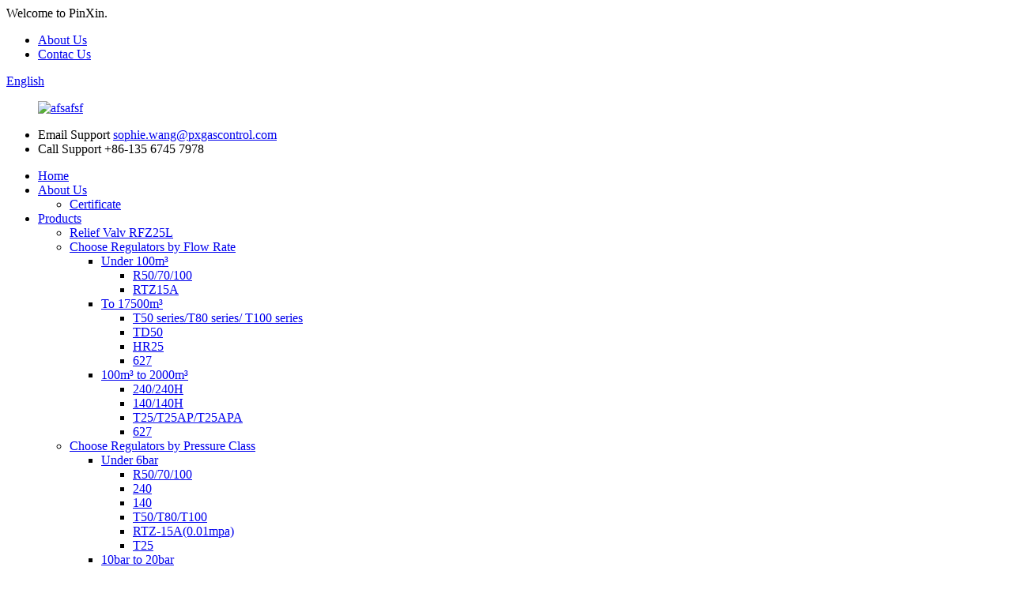

--- FILE ---
content_type: text/html
request_url: https://www.pxgascontrol.com/rtz-15a0-01mpa/
body_size: 8576
content:
<!DOCTYPE html>
<html dir="ltr" lang="en">
<head>
<meta charset="UTF-8"/>
<!-- Global site tag (gtag.js) - Google Analytics -->
<script async src="https://www.googletagmanager.com/gtag/js?id=UA-206520681-70"></script>
<script>
  window.dataLayer = window.dataLayer || [];
  function gtag(){dataLayer.push(arguments);}
  gtag('js', new Date());

  gtag('config', 'UA-206520681-70');
</script>

<title>RTZ-15A(0.01mpa) Factory - China RTZ-15A(0.01mpa) Manufacturers and Suppliers</title>
<meta http-equiv="Content-Type" content="text/html; charset=UTF-8" />
<meta name="viewport" content="width=device-width,initial-scale=1,minimum-scale=1,maximum-scale=1,user-scalable=no">
<link rel="apple-touch-icon-precomposed" href="">
<meta name="format-detection" content="telephone=no">
<meta name="apple-mobile-web-app-capable" content="yes">
<meta name="apple-mobile-web-app-status-bar-style" content="black">
<link href="//cdn.globalso.com/pxgascontrol/style/global/style.css" rel="stylesheet" onload="this.onload=null;this.rel='stylesheet'">
<link href="//cdn.globalso.com/pxgascontrol/style/public/public.css" rel="stylesheet" onload="this.onload=null;this.rel='stylesheet'">
 
<link rel="shortcut icon" href="//cdn.globalso.com/pxgascontrol/icon.png" />
<link rel="canonical" href="https://www.pxgascontrol.com/rtz-15a0-01mpa/" />
<meta name="description" content="RTZ-15A(0.01mpa) Manufacturers, Factory, Suppliers From China, We take quality as the foundation of our success. Thus, we focus on the manufacture of the best quality products. A strict quality management system has been created to ensure the quality of the products." />
</head>
<body>
<header class="head-wrapper">
  <div class="tasking"></div>
  <section class="topbar">
    <div class="layout">
      <div class="topleft">Welcome to PinXin.</div>
      <ul class="top-links">
    
        <li><a href="https://www.pxgascontrol.com/about-us/">About Us</a></li>
        <li><a href="https://www.pxgascontrol.com/contact-us/">Contac Us</a></li>
      </ul>
      <div class="change-language ensemble">
  <div class="change-language-info">
    <div class="change-language-title medium-title">
       <div class="language-flag language-flag-en"><a href="https://www.pxgascontrol.com/"><b class="country-flag"></b><span>English</span> </a></div>
       <b class="language-icon"></b> 
    </div>
	<div class="change-language-cont sub-content">
        <div class="empty"></div>
    </div>
  </div>
</div>
<!--theme142-->    </div>
  </section>
  <section class="layout head-layout">
    <figure class="logo"><a href="https://www.pxgascontrol.com/">
            <img src="//cdn.globalso.com/pxgascontrol/afsafsf.png" alt="afsafsf">
            </a></figure>
    <ul class="head-contact">
            <li class="head-phone"> <span class="label">Email Support</span> <span class="val">
        <a href="mailto:sophie.wang@pxgascontrol.com">sophie.wang@pxgascontrol.com</a>
        </span> </li>
                  <li class="head-email"> <span class="label">Call Support</span> <span class="val">
        +86-135 6745 7978        </span> </li>
          </ul>
  </section>
  <nav class="nav-bar">
    <div class="nav-wrap">
      <ul class="gm-sep nav">
        <li><a href="/">Home</a></li>
<li><a href="https://www.pxgascontrol.com/about-us/">About Us</a>
<ul class="sub-menu">
	<li><a href="https://www.pxgascontrol.com/certificate/">Certificate</a></li>
</ul>
</li>
<li class="current-menu-ancestor"><a href="https://www.pxgascontrol.com/products/">Products</a>
<ul class="sub-menu">
	<li><a href="https://www.pxgascontrol.com/relief-valv-rfz25l/">Relief Valv RFZ25L</a></li>
	<li><a href="https://www.pxgascontrol.com/choose-regulators-by-flow-rate/">Choose Regulators by Flow Rate</a>
	<ul class="sub-menu">
		<li><a href="https://www.pxgascontrol.com/under-100m/">Under 100m³</a>
		<ul class="sub-menu">
			<li><a href="https://www.pxgascontrol.com/r5070100/">R50/70/100</a></li>
			<li><a href="https://www.pxgascontrol.com/rtz15a/">RTZ15A</a></li>
		</ul>
</li>
		<li><a href="https://www.pxgascontrol.com/to-17500m/">To 17500m³</a>
		<ul class="sub-menu">
			<li><a href="https://www.pxgascontrol.com/t50-seriest80-series-t100-series/">T50 series/T80 series/ T100 series</a></li>
			<li><a href="https://www.pxgascontrol.com/td50/">TD50</a></li>
			<li><a href="https://www.pxgascontrol.com/hr25/">HR25</a></li>
			<li><a href="https://www.pxgascontrol.com/to-17500m-627/">627</a></li>
		</ul>
</li>
		<li><a href="https://www.pxgascontrol.com/100m-to-2000m/">100m³ to 2000m³</a>
		<ul class="sub-menu">
			<li><a href="https://www.pxgascontrol.com/240240h/">240/240H</a></li>
			<li><a href="https://www.pxgascontrol.com/140140h/">140/140H</a></li>
			<li><a href="https://www.pxgascontrol.com/t25t25apt25apa/">T25/T25AP/T25APA</a></li>
			<li><a href="https://www.pxgascontrol.com/100m-to-2000m-627/">627</a></li>
		</ul>
</li>
	</ul>
</li>
	<li class="current-menu-ancestor"><a href="https://www.pxgascontrol.com/choose-regulators-by-pressure-class/">Choose Regulators by Pressure Class</a>
	<ul class="sub-menu">
		<li class="current-menu-ancestor current-menu-parent"><a href="https://www.pxgascontrol.com/under-6bar/">Under 6bar</a>
		<ul class="sub-menu">
			<li><a href="https://www.pxgascontrol.com/r5070100-under-6bar/">R50/70/100</a></li>
			<li><a href="https://www.pxgascontrol.com/under-6bar-240/">240</a></li>
			<li><a href="https://www.pxgascontrol.com/under-6bar-140/">140</a></li>
			<li><a href="https://www.pxgascontrol.com/t50t80t100/">T50/T80/T100</a></li>
			<li class="nav-current"><a href="https://www.pxgascontrol.com/rtz-15a0-01mpa/">RTZ-15A(0.01mpa)</a></li>
			<li><a href="https://www.pxgascontrol.com/under-6bar-t25/">T25</a></li>
		</ul>
</li>
		<li><a href="https://www.pxgascontrol.com/10bar-to-20bar/">10bar to 20bar</a>
		<ul class="sub-menu">
			<li><a href="https://www.pxgascontrol.com/10bar-to-20bar-240h/">240H</a></li>
			<li><a href="https://www.pxgascontrol.com/10bar-to-20bar-140h/">140H</a></li>
			<li><a href="https://www.pxgascontrol.com/t50apapat80apapat100apapa/">T50AP/APA/T80AP/APA/T100AP/APA</a></li>
			<li><a href="https://www.pxgascontrol.com/t25apapa/">T25AP/APA</a></li>
		</ul>
</li>
		<li><a href="https://www.pxgascontrol.com/25bar/">25bar</a>
		<ul class="sub-menu">
			<li><a href="https://www.pxgascontrol.com/25bar-td50/">TD50</a></li>
		</ul>
</li>
		<li><a href="https://www.pxgascontrol.com/over-25-bar/">Over 25 bar</a>
		<ul class="sub-menu">
			<li><a href="https://www.pxgascontrol.com/hr25275bar/">HR25(275bar)</a></li>
			<li><a href="https://www.pxgascontrol.com/62769bar/">627(69bar)</a></li>
		</ul>
</li>
	</ul>
</li>
	<li><a href="https://www.pxgascontrol.com/regulating-box/">Regulating Box</a></li>
</ul>
</li>
<li><a href="/news/">News</a>
<ul class="sub-menu">
	<li><a href="/news_catalog/industry-news/">Industry News</a></li>
	<li><a href="/news_catalog/company-news/">Company News</a></li>
</ul>
</li>
<li><a href="https://www.pxgascontrol.com/faqs/">FAQs</a></li>
<li><a href="https://www.pxgascontrol.com/contact-us/">Contact Us</a></li>
      </ul>
      <div class="head-search">
        <div class="head-search-form">
          <form  action="/search.php" method="get">
            <input class="search-ipt" type="text" placeholder="" name="s" id="s" />
            <input type="hidden" name="cat" value="490"/>
            <input class="search-btn" type="submit" id="searchsubmit" value="&#xf002;" />
          </form>
        </div>
        <span class="search-toggle"></span> </div>
    </div>
  </nav>
</header>
    	
    	<nav class="path-bar">
          <ul class="path-nav">
             <li> <a itemprop="breadcrumb" href="https://www.pxgascontrol.com/">Home</a></li><li> <a itemprop="breadcrumb" href="https://www.pxgascontrol.com/products/" title="Products">Products</a> </li><li> <a itemprop="breadcrumb" href="https://www.pxgascontrol.com/choose-regulators-by-pressure-class/" title="Choose Regulators by Pressure Class">Choose Regulators by Pressure Class</a> </li><li> <a itemprop="breadcrumb" href="https://www.pxgascontrol.com/under-6bar/" title="Under 6bar">Under 6bar</a> </li><li> <a href="#">RTZ-15A(0.01mpa)</a></li>
          </ul>
       </nav>
 <section class="layout main_content">
  <div class="">
        	
<aside class="aside">
<section class="aside-wrap">

          <section class="side-widget">
             <div class="side-tit-bar">
                <h4 class="side-tit">Categories</h4>
             </div>
              <ul class="side-cate">
               <li><a href="https://www.pxgascontrol.com/relief-valv-rfz25l/">Relief Valv RFZ25L</a></li>
<li><a href="https://www.pxgascontrol.com/choose-regulators-by-flow-rate/">Choose Regulators by Flow Rate</a>
<ul class="sub-menu">
	<li><a href="https://www.pxgascontrol.com/under-100m/">Under 100m³</a>
	<ul class="sub-menu">
		<li><a href="https://www.pxgascontrol.com/r5070100/">R50/70/100</a></li>
		<li><a href="https://www.pxgascontrol.com/rtz15a/">RTZ15A</a></li>
	</ul>
</li>
	<li><a href="https://www.pxgascontrol.com/100m-to-2000m/">100m³ to 2000m³</a>
	<ul class="sub-menu">
		<li><a href="https://www.pxgascontrol.com/240240h/">240/240H</a></li>
		<li><a href="https://www.pxgascontrol.com/140140h/">140/140H</a></li>
		<li><a href="https://www.pxgascontrol.com/t25t25apt25apa/">T25/T25AP/T25APA</a></li>
		<li><a href="https://www.pxgascontrol.com/100m-to-2000m-627/">627</a></li>
	</ul>
</li>
	<li><a href="https://www.pxgascontrol.com/to-17500m/">To 17500m³</a>
	<ul class="sub-menu">
		<li><a href="https://www.pxgascontrol.com/t50-seriest80-series-t100-series/">T50 series/T80 series/ T100 series</a></li>
		<li><a href="https://www.pxgascontrol.com/td50/">TD50</a></li>
		<li><a href="https://www.pxgascontrol.com/hr25/">HR25</a></li>
		<li><a href="https://www.pxgascontrol.com/to-17500m-627/">627</a></li>
	</ul>
</li>
</ul>
</li>
<li class="current-menu-ancestor"><a href="https://www.pxgascontrol.com/choose-regulators-by-pressure-class/">Choose Regulators by Pressure Class</a>
<ul class="sub-menu">
	<li class="current-menu-ancestor current-menu-parent"><a href="https://www.pxgascontrol.com/under-6bar/">Under 6bar</a>
	<ul class="sub-menu">
		<li><a href="https://www.pxgascontrol.com/r5070100-under-6bar/">R50/70/100</a></li>
		<li><a href="https://www.pxgascontrol.com/under-6bar-240/">240</a></li>
		<li><a href="https://www.pxgascontrol.com/under-6bar-140/">140</a></li>
		<li><a href="https://www.pxgascontrol.com/t50t80t100/">T50/T80/T100</a></li>
		<li class="nav-current"><a href="https://www.pxgascontrol.com/rtz-15a0-01mpa/">RTZ-15A(0.01mpa)</a></li>
		<li><a href="https://www.pxgascontrol.com/under-6bar-t25/">T25</a></li>
	</ul>
</li>
	<li><a href="https://www.pxgascontrol.com/10bar-to-20bar/">10bar to 20bar</a>
	<ul class="sub-menu">
		<li><a href="https://www.pxgascontrol.com/10bar-to-20bar-240h/">240H</a></li>
		<li><a href="https://www.pxgascontrol.com/10bar-to-20bar-140h/">140H</a></li>
		<li><a href="https://www.pxgascontrol.com/t50apapat80apapat100apapa/">T50AP/APA/T80AP/APA/T100AP/APA</a></li>
		<li><a href="https://www.pxgascontrol.com/t25apapa/">T25AP/APA</a></li>
	</ul>
</li>
	<li><a href="https://www.pxgascontrol.com/25bar/">25bar</a>
	<ul class="sub-menu">
		<li><a href="https://www.pxgascontrol.com/25bar-td50/">TD50</a></li>
	</ul>
</li>
	<li><a href="https://www.pxgascontrol.com/over-25-bar/">Over 25 bar</a>
	<ul class="sub-menu">
		<li><a href="https://www.pxgascontrol.com/hr25275bar/">HR25(275bar)</a></li>
		<li><a href="https://www.pxgascontrol.com/62769bar/">627(69bar)</a></li>
	</ul>
</li>
</ul>
</li>
<li><a href="https://www.pxgascontrol.com/regulating-box/">Regulating Box</a></li>
                </ul>
     
          </section>

		  <div class="side-widget">
                <div class="side-tit-bar">
                <h2 class="side-tit">Featured products</h2>
                </div>
                <div class="side-product-items">
                <span  class="btn-prev"></span>
         			<div class="items_content">
                     <ul class="gm-sep">
<li class="side_product_item"><figure>
                             <a  class="item-img" href="https://www.pxgascontrol.com/low-pressure-direct-acting-natural-gas-regulator-product/"><img src="//cdn.globalso.com/pxgascontrol/S7A7287-300x300.jpg" alt="Low pressure direct acting natural gas regulator"></a>
                              <figcaption><a href="https://www.pxgascontrol.com/low-pressure-direct-acting-natural-gas-regulator-product/">Low pressure direct acting natural gas regulator</a></figcaption>
                          </figure>
                          </li>
                       
<li class="side_product_item"><figure>
                             <a  class="item-img" href="https://www.pxgascontrol.com/china-stainless-steel-two-stage-natural-gas-pressure-regulator-with-upso-opso-50m-70m-100m-2-product/"><img src="//cdn.globalso.com/pxgascontrol/S7A72761-300x300.jpg" alt="China stainless steel two stage natural gas pressure regulator with UPSO OPSO 50m³, 70m³ 100m³"></a>
                              <figcaption><a href="https://www.pxgascontrol.com/china-stainless-steel-two-stage-natural-gas-pressure-regulator-with-upso-opso-50m-70m-100m-2-product/">China stainless steel two stage natural gas pressure...</a></figcaption>
                          </figure>
                          </li>
                       
<li class="side_product_item"><figure>
                             <a  class="item-img" href="https://www.pxgascontrol.com/china-pilot-operated-natural-gas-pressure-regulator-with-upso-opso-product/"><img src="//cdn.globalso.com/pxgascontrol/S7A7332-300x300.jpg" alt="China pilot-operated natural gas pressure regulator with UPSO OPSO"></a>
                              <figcaption><a href="https://www.pxgascontrol.com/china-pilot-operated-natural-gas-pressure-regulator-with-upso-opso-product/">China pilot-operated natural gas pressure regulator ...</a></figcaption>
                          </figure>
                          </li>
                       
<li class="side_product_item"><figure>
                             <a  class="item-img" href="https://www.pxgascontrol.com/china-stainless-steel-direct-acting-natural-gas-pressure-regulator-with-upso-opso-2-product/"><img src="//cdn.globalso.com/pxgascontrol/S7A73351-300x300.jpg" alt="China stainless steel direct acting natural gas pressure regulator with UPSO OPSO"></a>
                              <figcaption><a href="https://www.pxgascontrol.com/china-stainless-steel-direct-acting-natural-gas-pressure-regulator-with-upso-opso-2-product/">China stainless steel direct acting natural gas pres...</a></figcaption>
                          </figure>
                          </li>
                       
<li class="side_product_item"><figure>
                             <a  class="item-img" href="https://www.pxgascontrol.com/china-stainless-steel-direct-acting-natural-gas-pressure-regulator-with-upso-opso-product/"><img src="//cdn.globalso.com/pxgascontrol/S7A7335-300x300.jpg" alt="China stainless steel direct acting natural gas pressure regulator with UPSO OPSO"></a>
                              <figcaption><a href="https://www.pxgascontrol.com/china-stainless-steel-direct-acting-natural-gas-pressure-regulator-with-upso-opso-product/">China stainless steel direct acting natural gas pres...</a></figcaption>
                          </figure>
                          </li>
                       
<li class="side_product_item"><figure>
                             <a  class="item-img" href="https://www.pxgascontrol.com/china-stainless-steel-natural-gas-pressure-regulating-box-with-shutoff-and-release-device-25m-50m-100m-2-product/"><img src="//cdn.globalso.com/pxgascontrol/regulating-box-300x300.jpg" alt="China stainless steel natural gas pressure regulating box with shutoff and release device 25m³, 50m³, 100m³"></a>
                              <figcaption><a href="https://www.pxgascontrol.com/china-stainless-steel-natural-gas-pressure-regulating-box-with-shutoff-and-release-device-25m-50m-100m-2-product/">China stainless steel natural gas pressure regulatin...</a></figcaption>
                          </figure>
                          </li>
                       
                  
                    </ul>
                 </div>
                <span  class="btn-next"></span>
                </div>
            </div>
		  
</section>
	  </aside>    <section class="main">
       <h1 class="title">RTZ-15A(0.01mpa) </h1>  
      <div class="items_list">
        <ul class="gm-sep">
          				 <li class="product-item">
                        <figure class="item-wrap">	<a href="https://www.pxgascontrol.com/low-pressure-direct-acting-natural-gas-regulator-product/" title="Low pressure direct acting natural gas regulator"> <span class="item-img"> 
		<img src="//cdn.globalso.com/pxgascontrol/S7A7287-300x300.jpg" alt="Low pressure direct acting natural gas regulator"></span></a>
                            <figcaption class="item-info">
                                <h3 class="item-title"><a href="https://www.pxgascontrol.com/low-pressure-direct-acting-natural-gas-regulator-product/" class="gd-btn-box">
                                    Low pressure direct acting natural gas regulator                                    <!---->
                                    </a></h3>
                            </figcaption>
                        </figure>
                    </li>
				
                  </ul>
        <div class="page_bar">
        <div class="pages"></div>
      </div>
      </div>
      
    </section>
  </div>
</section>
﻿<footer class="foot-wrapper">
        <div class="gm-sep layout foot-items">
            <div class="foot-item  foot-item-contact">
                <div class="foot-tit"><a href="https://www.pxgascontrol.com/"><img src="//cdn.globalso.com/pxgascontrol/afsafsf.png" alt="afsafsf"></a></div>
                <div class="foot-cont">
                    <div class="summary">Quality and honesty is the English meaning of our name and what we are always following. We will cooperate with our domestic and international partners on the development and research of the Green Energy Industry.</div>
                    <ul class="gm-sep foot-social">
                      <li><a target="_blank" href=""><img src="//cdn.globalso.com/pxgascontrol/sns01.png" alt="sns01"></a></li>
<li><a target="_blank" href=""><img src="//cdn.globalso.com/pxgascontrol/sns02.png" alt="sns02"></a></li>
<li><a target="_blank" href=""><img src="//cdn.globalso.com/pxgascontrol/sns03.png" alt="sns03"></a></li>
                    </ul>
                </div>
            </div>
            <div class="foot-item  foot-item-news">
                <h2 class="foot-tit">latest news</h2>
                <div class="foot-cont">
                    <div class="blog-news-list">
                                             <div class="blog-news-item">
                            <h4 class="tit"><a href="https://www.pxgascontrol.com/news/how-to-choose-an-adjustable-pressure-reducing-valve">How to choose an adjustable pressure redu...</a></h4>
                            <span class="date">08,12,21June 16, 2017</span>
                        </div>
                                                 <div class="blog-news-item">
                            <h4 class="tit"><a href="https://www.pxgascontrol.com/news/fuel-gases-pressure-regulator-market-overview-ongoing-trends-latest-advancement-and-demand-2021-to-2027-honeywell-international-air-liquide-itron">Fuel Gases Pressure Regulator Market over...</a></h4>
                            <span class="date">17,03,21June 16, 2017</span>
                        </div>
                                                 <div class="blog-news-item">
                            <h4 class="tit"><a href="https://www.pxgascontrol.com/news/gas-pressure-regulator-market-overview">Gas Pressure Regulator Market Overview</a></h4>
                            <span class="date">17,03,21June 16, 2017</span>
                        </div>
                                                 <div class="blog-news-item">
                            <h4 class="tit"><a href="https://www.pxgascontrol.com/news/post-pandemic-era-global-back-pressure-regulator-market-2021-inclusive-insight">(Post-pandemic Era)- Global Back Pressure...</a></h4>
                            <span class="date">17,03,21June 16, 2017</span>
                        </div>
                                             </div>
                </div>
            </div>
            <div class="foot-item foot-item-inquiry">
                <h2 class="foot-tit">Subscribe</h2>
                <div class="foot-cont">
<span class="txt">For inquiries about our products or pricelist, please leave your email to us and we will be in touch within 24 hours.</span>
                    <div class="subscribe">
                         
                        <div class="button email inquiryfoot" onclick="showMsgPop();">Inquiry For Pricelist</div>
                    </div>
                </div>
            </div>
        </div>
        <div class="foot-bar">
            <div class="layout">
                
                <div class="copyright">
				<strong>© Copyright - 2010-2021 : All Rights Reserved.   <script type="text/javascript" src="//www.globalso.site/livechat.js"></script></strong>
				<br><a href="/featured/">Hot Products</a> - <a href="/sitemap.xml">Sitemap</a> - <a href="https://www.pxgascontrol.com/">AMP Mobile</a>
<br><a href='https://www.pxgascontrol.com/valve-for-gas/' title='Valve For Gas'>Valve For Gas</a>, 
<a href='https://www.pxgascontrol.com/gas-pressure-regulator-relief-valve/' title='Gas Pressure Regulator Relief Valve'>Gas Pressure Regulator Relief Valve</a>, 
<a href='https://www.pxgascontrol.com/gas-two-stagedpressure-regulator/' title='Gas Two Stagedpressure Regulator'>Gas Two Stagedpressure Regulator</a>, 
<a href='https://www.pxgascontrol.com/pilot-operated-pressure-regulator/' title='Pilot Operated Pressure Regulator'>Pilot Operated Pressure Regulator</a>, 
<a href='https://www.pxgascontrol.com/gas-pipe-regulator/' title='Gas Pipe Regulator'>Gas Pipe Regulator</a>, 
<a href='https://www.pxgascontrol.com/gas-regulator-and-pipe-price/' title='Gas Regulator And Pipe Price'>Gas Regulator And Pipe Price</a>, 				</div>
            </div>
        </div>
    </footer>



              
                             
<aside class="scrollsidebar" id="scrollsidebar"> 
  <section class="side_content">
    <div class="side_list">
    	<header class="hd"><img src="//cdn.globalso.com/title_pic.png" alt="Online Inuiry"/></header>
        <div class="cont">
		<li><a class="email" href="javascript:" onclick="showMsgPop();">Send Email</a></li>
		<!--<li><a target="_blank" class="skype" href="skype:William?chat">William</a></li>-->

		<!--<li class="ww"><a style="display:inline-block;font-weight:bold;text-align:center;text-decoration:none;" title="Hi, how can I help you?" href="http://amos.alicdn.com/msg.aw?v=2&amp;uid=cn200916033&amp;site=enaliint&amp;s=24&amp;charset=UTF-8" target="_blank" data-uid="cn200916033"><img style="border:none;vertical-align:middle;margin-right:5px;" src="http://amos.alicdn.com/online.aw?v=2&amp;uid=cn200916033&amp;site=enaliint&amp;s=21&amp;charset=UTF-8" alt="Hi, how can I help you?"><span style="font-weight:bold;">William</span></a></li>-->
	     </div>
		 
            
        <div class="side_title"><a  class="close_btn"><span>x</span></a></div>
    </div>
  </section>
  <div class="show_btn"></div>
</aside>            
<section class="inquiry-pop-bd">
           <section class="inquiry-pop">
                <i class="ico-close-pop" onClick="hideMsgPop();"></i>
 <script type="text/javascript" src="//www.globalso.site/form.js"></script>
           </section>
</section>
<script type="text/javascript" src="//cdn.globalso.com/pxgascontrol/style/global/js/jquery.min.js"></script>
<script type="text/javascript" src="//cdn.globalso.com/pxgascontrol/style/global/js/common.js"></script>
<script type="text/javascript" src="//cdn.globalso.com/pxgascontrol/style/public/public.js"></script>
<!--[if lt IE 9]>
<script src="//cdn.globalso.com/pxgascontrol/style/global/js/html5.js"></script>
<![endif]-->

<script type="text/javascript">

if(typeof jQuery == 'undefined' || typeof jQuery.fn.on == 'undefined') {
	document.write('<script src="https://www.pxgascontrol.com/wp-content/plugins/bb-plugin/js/jquery.js"><\/script>');
	document.write('<script src="https://www.pxgascontrol.com/wp-content/plugins/bb-plugin/js/jquery.migrate.min.js"><\/script>');
}

</script><ul class="prisna-wp-translate-seo" id="prisna-translator-seo"><li class="language-flag language-flag-en"><a href="https://www.pxgascontrol.com/rtz-15a0-01mpa/" title="English" target="_blank"><b class="country-flag"></b><span>English</span></a></li><li class="language-flag language-flag-fr"><a href="http://fr.pxgascontrol.com/rtz-15a0-01mpa/" title="French" target="_blank"><b class="country-flag"></b><span>French</span></a></li><li class="language-flag language-flag-de"><a href="http://de.pxgascontrol.com/rtz-15a0-01mpa/" title="German" target="_blank"><b class="country-flag"></b><span>German</span></a></li><li class="language-flag language-flag-pt"><a href="http://pt.pxgascontrol.com/rtz-15a0-01mpa/" title="Portuguese" target="_blank"><b class="country-flag"></b><span>Portuguese</span></a></li><li class="language-flag language-flag-es"><a href="http://es.pxgascontrol.com/rtz-15a0-01mpa/" title="Spanish" target="_blank"><b class="country-flag"></b><span>Spanish</span></a></li><li class="language-flag language-flag-ru"><a href="http://ru.pxgascontrol.com/rtz-15a0-01mpa/" title="Russian" target="_blank"><b class="country-flag"></b><span>Russian</span></a></li><li class="language-flag language-flag-ja"><a href="http://ja.pxgascontrol.com/rtz-15a0-01mpa/" title="Japanese" target="_blank"><b class="country-flag"></b><span>Japanese</span></a></li><li class="language-flag language-flag-ko"><a href="http://ko.pxgascontrol.com/rtz-15a0-01mpa/" title="Korean" target="_blank"><b class="country-flag"></b><span>Korean</span></a></li><li class="language-flag language-flag-ar"><a href="http://ar.pxgascontrol.com/rtz-15a0-01mpa/" title="Arabic" target="_blank"><b class="country-flag"></b><span>Arabic</span></a></li><li class="language-flag language-flag-ga"><a href="http://ga.pxgascontrol.com/rtz-15a0-01mpa/" title="Irish" target="_blank"><b class="country-flag"></b><span>Irish</span></a></li><li class="language-flag language-flag-el"><a href="http://el.pxgascontrol.com/rtz-15a0-01mpa/" title="Greek" target="_blank"><b class="country-flag"></b><span>Greek</span></a></li><li class="language-flag language-flag-tr"><a href="http://tr.pxgascontrol.com/rtz-15a0-01mpa/" title="Turkish" target="_blank"><b class="country-flag"></b><span>Turkish</span></a></li><li class="language-flag language-flag-it"><a href="http://it.pxgascontrol.com/rtz-15a0-01mpa/" title="Italian" target="_blank"><b class="country-flag"></b><span>Italian</span></a></li><li class="language-flag language-flag-da"><a href="http://da.pxgascontrol.com/rtz-15a0-01mpa/" title="Danish" target="_blank"><b class="country-flag"></b><span>Danish</span></a></li><li class="language-flag language-flag-ro"><a href="http://ro.pxgascontrol.com/rtz-15a0-01mpa/" title="Romanian" target="_blank"><b class="country-flag"></b><span>Romanian</span></a></li><li class="language-flag language-flag-id"><a href="http://id.pxgascontrol.com/rtz-15a0-01mpa/" title="Indonesian" target="_blank"><b class="country-flag"></b><span>Indonesian</span></a></li><li class="language-flag language-flag-cs"><a href="http://cs.pxgascontrol.com/rtz-15a0-01mpa/" title="Czech" target="_blank"><b class="country-flag"></b><span>Czech</span></a></li><li class="language-flag language-flag-af"><a href="http://af.pxgascontrol.com/rtz-15a0-01mpa/" title="Afrikaans" target="_blank"><b class="country-flag"></b><span>Afrikaans</span></a></li><li class="language-flag language-flag-sv"><a href="http://sv.pxgascontrol.com/rtz-15a0-01mpa/" title="Swedish" target="_blank"><b class="country-flag"></b><span>Swedish</span></a></li><li class="language-flag language-flag-pl"><a href="http://pl.pxgascontrol.com/rtz-15a0-01mpa/" title="Polish" target="_blank"><b class="country-flag"></b><span>Polish</span></a></li><li class="language-flag language-flag-eu"><a href="http://eu.pxgascontrol.com/rtz-15a0-01mpa/" title="Basque" target="_blank"><b class="country-flag"></b><span>Basque</span></a></li><li class="language-flag language-flag-ca"><a href="http://ca.pxgascontrol.com/rtz-15a0-01mpa/" title="Catalan" target="_blank"><b class="country-flag"></b><span>Catalan</span></a></li><li class="language-flag language-flag-eo"><a href="http://eo.pxgascontrol.com/rtz-15a0-01mpa/" title="Esperanto" target="_blank"><b class="country-flag"></b><span>Esperanto</span></a></li><li class="language-flag language-flag-hi"><a href="http://hi.pxgascontrol.com/rtz-15a0-01mpa/" title="Hindi" target="_blank"><b class="country-flag"></b><span>Hindi</span></a></li><li class="language-flag language-flag-lo"><a href="http://lo.pxgascontrol.com/rtz-15a0-01mpa/" title="Lao" target="_blank"><b class="country-flag"></b><span>Lao</span></a></li><li class="language-flag language-flag-sq"><a href="http://sq.pxgascontrol.com/rtz-15a0-01mpa/" title="Albanian" target="_blank"><b class="country-flag"></b><span>Albanian</span></a></li><li class="language-flag language-flag-am"><a href="http://am.pxgascontrol.com/rtz-15a0-01mpa/" title="Amharic" target="_blank"><b class="country-flag"></b><span>Amharic</span></a></li><li class="language-flag language-flag-hy"><a href="http://hy.pxgascontrol.com/rtz-15a0-01mpa/" title="Armenian" target="_blank"><b class="country-flag"></b><span>Armenian</span></a></li><li class="language-flag language-flag-az"><a href="http://az.pxgascontrol.com/rtz-15a0-01mpa/" title="Azerbaijani" target="_blank"><b class="country-flag"></b><span>Azerbaijani</span></a></li><li class="language-flag language-flag-be"><a href="http://be.pxgascontrol.com/rtz-15a0-01mpa/" title="Belarusian" target="_blank"><b class="country-flag"></b><span>Belarusian</span></a></li><li class="language-flag language-flag-bn"><a href="http://bn.pxgascontrol.com/rtz-15a0-01mpa/" title="Bengali" target="_blank"><b class="country-flag"></b><span>Bengali</span></a></li><li class="language-flag language-flag-bs"><a href="http://bs.pxgascontrol.com/rtz-15a0-01mpa/" title="Bosnian" target="_blank"><b class="country-flag"></b><span>Bosnian</span></a></li><li class="language-flag language-flag-bg"><a href="http://bg.pxgascontrol.com/rtz-15a0-01mpa/" title="Bulgarian" target="_blank"><b class="country-flag"></b><span>Bulgarian</span></a></li><li class="language-flag language-flag-ceb"><a href="http://ceb.pxgascontrol.com/rtz-15a0-01mpa/" title="Cebuano" target="_blank"><b class="country-flag"></b><span>Cebuano</span></a></li><li class="language-flag language-flag-ny"><a href="http://ny.pxgascontrol.com/rtz-15a0-01mpa/" title="Chichewa" target="_blank"><b class="country-flag"></b><span>Chichewa</span></a></li><li class="language-flag language-flag-co"><a href="http://co.pxgascontrol.com/rtz-15a0-01mpa/" title="Corsican" target="_blank"><b class="country-flag"></b><span>Corsican</span></a></li><li class="language-flag language-flag-hr"><a href="http://hr.pxgascontrol.com/rtz-15a0-01mpa/" title="Croatian" target="_blank"><b class="country-flag"></b><span>Croatian</span></a></li><li class="language-flag language-flag-nl"><a href="http://nl.pxgascontrol.com/rtz-15a0-01mpa/" title="Dutch" target="_blank"><b class="country-flag"></b><span>Dutch</span></a></li><li class="language-flag language-flag-et"><a href="http://et.pxgascontrol.com/rtz-15a0-01mpa/" title="Estonian" target="_blank"><b class="country-flag"></b><span>Estonian</span></a></li><li class="language-flag language-flag-tl"><a href="http://tl.pxgascontrol.com/rtz-15a0-01mpa/" title="Filipino" target="_blank"><b class="country-flag"></b><span>Filipino</span></a></li><li class="language-flag language-flag-fi"><a href="http://fi.pxgascontrol.com/rtz-15a0-01mpa/" title="Finnish" target="_blank"><b class="country-flag"></b><span>Finnish</span></a></li><li class="language-flag language-flag-fy"><a href="http://fy.pxgascontrol.com/rtz-15a0-01mpa/" title="Frisian" target="_blank"><b class="country-flag"></b><span>Frisian</span></a></li><li class="language-flag language-flag-gl"><a href="http://gl.pxgascontrol.com/rtz-15a0-01mpa/" title="Galician" target="_blank"><b class="country-flag"></b><span>Galician</span></a></li><li class="language-flag language-flag-ka"><a href="http://ka.pxgascontrol.com/rtz-15a0-01mpa/" title="Georgian" target="_blank"><b class="country-flag"></b><span>Georgian</span></a></li><li class="language-flag language-flag-gu"><a href="http://gu.pxgascontrol.com/rtz-15a0-01mpa/" title="Gujarati" target="_blank"><b class="country-flag"></b><span>Gujarati</span></a></li><li class="language-flag language-flag-ht"><a href="http://ht.pxgascontrol.com/rtz-15a0-01mpa/" title="Haitian" target="_blank"><b class="country-flag"></b><span>Haitian</span></a></li><li class="language-flag language-flag-ha"><a href="http://ha.pxgascontrol.com/rtz-15a0-01mpa/" title="Hausa" target="_blank"><b class="country-flag"></b><span>Hausa</span></a></li><li class="language-flag language-flag-haw"><a href="http://haw.pxgascontrol.com/rtz-15a0-01mpa/" title="Hawaiian" target="_blank"><b class="country-flag"></b><span>Hawaiian</span></a></li><li class="language-flag language-flag-iw"><a href="http://iw.pxgascontrol.com/rtz-15a0-01mpa/" title="Hebrew" target="_blank"><b class="country-flag"></b><span>Hebrew</span></a></li><li class="language-flag language-flag-hmn"><a href="http://hmn.pxgascontrol.com/rtz-15a0-01mpa/" title="Hmong" target="_blank"><b class="country-flag"></b><span>Hmong</span></a></li><li class="language-flag language-flag-hu"><a href="http://hu.pxgascontrol.com/rtz-15a0-01mpa/" title="Hungarian" target="_blank"><b class="country-flag"></b><span>Hungarian</span></a></li><li class="language-flag language-flag-is"><a href="http://is.pxgascontrol.com/rtz-15a0-01mpa/" title="Icelandic" target="_blank"><b class="country-flag"></b><span>Icelandic</span></a></li><li class="language-flag language-flag-ig"><a href="http://ig.pxgascontrol.com/rtz-15a0-01mpa/" title="Igbo" target="_blank"><b class="country-flag"></b><span>Igbo</span></a></li><li class="language-flag language-flag-jw"><a href="http://jw.pxgascontrol.com/rtz-15a0-01mpa/" title="Javanese" target="_blank"><b class="country-flag"></b><span>Javanese</span></a></li><li class="language-flag language-flag-kn"><a href="http://kn.pxgascontrol.com/rtz-15a0-01mpa/" title="Kannada" target="_blank"><b class="country-flag"></b><span>Kannada</span></a></li><li class="language-flag language-flag-kk"><a href="http://kk.pxgascontrol.com/rtz-15a0-01mpa/" title="Kazakh" target="_blank"><b class="country-flag"></b><span>Kazakh</span></a></li><li class="language-flag language-flag-km"><a href="http://km.pxgascontrol.com/rtz-15a0-01mpa/" title="Khmer" target="_blank"><b class="country-flag"></b><span>Khmer</span></a></li><li class="language-flag language-flag-ku"><a href="http://ku.pxgascontrol.com/rtz-15a0-01mpa/" title="Kurdish" target="_blank"><b class="country-flag"></b><span>Kurdish</span></a></li><li class="language-flag language-flag-ky"><a href="http://ky.pxgascontrol.com/rtz-15a0-01mpa/" title="Kyrgyz" target="_blank"><b class="country-flag"></b><span>Kyrgyz</span></a></li><li class="language-flag language-flag-la"><a href="http://la.pxgascontrol.com/rtz-15a0-01mpa/" title="Latin" target="_blank"><b class="country-flag"></b><span>Latin</span></a></li><li class="language-flag language-flag-lv"><a href="http://lv.pxgascontrol.com/rtz-15a0-01mpa/" title="Latvian" target="_blank"><b class="country-flag"></b><span>Latvian</span></a></li><li class="language-flag language-flag-lt"><a href="http://lt.pxgascontrol.com/rtz-15a0-01mpa/" title="Lithuanian" target="_blank"><b class="country-flag"></b><span>Lithuanian</span></a></li><li class="language-flag language-flag-lb"><a href="http://lb.pxgascontrol.com/rtz-15a0-01mpa/" title="Luxembou.." target="_blank"><b class="country-flag"></b><span>Luxembou..</span></a></li><li class="language-flag language-flag-mk"><a href="http://mk.pxgascontrol.com/rtz-15a0-01mpa/" title="Macedonian" target="_blank"><b class="country-flag"></b><span>Macedonian</span></a></li><li class="language-flag language-flag-mg"><a href="http://mg.pxgascontrol.com/rtz-15a0-01mpa/" title="Malagasy" target="_blank"><b class="country-flag"></b><span>Malagasy</span></a></li><li class="language-flag language-flag-ms"><a href="http://ms.pxgascontrol.com/rtz-15a0-01mpa/" title="Malay" target="_blank"><b class="country-flag"></b><span>Malay</span></a></li><li class="language-flag language-flag-ml"><a href="http://ml.pxgascontrol.com/rtz-15a0-01mpa/" title="Malayalam" target="_blank"><b class="country-flag"></b><span>Malayalam</span></a></li><li class="language-flag language-flag-mt"><a href="http://mt.pxgascontrol.com/rtz-15a0-01mpa/" title="Maltese" target="_blank"><b class="country-flag"></b><span>Maltese</span></a></li><li class="language-flag language-flag-mi"><a href="http://mi.pxgascontrol.com/rtz-15a0-01mpa/" title="Maori" target="_blank"><b class="country-flag"></b><span>Maori</span></a></li><li class="language-flag language-flag-mr"><a href="http://mr.pxgascontrol.com/rtz-15a0-01mpa/" title="Marathi" target="_blank"><b class="country-flag"></b><span>Marathi</span></a></li><li class="language-flag language-flag-mn"><a href="http://mn.pxgascontrol.com/rtz-15a0-01mpa/" title="Mongolian" target="_blank"><b class="country-flag"></b><span>Mongolian</span></a></li><li class="language-flag language-flag-my"><a href="http://my.pxgascontrol.com/rtz-15a0-01mpa/" title="Burmese" target="_blank"><b class="country-flag"></b><span>Burmese</span></a></li><li class="language-flag language-flag-ne"><a href="http://ne.pxgascontrol.com/rtz-15a0-01mpa/" title="Nepali" target="_blank"><b class="country-flag"></b><span>Nepali</span></a></li><li class="language-flag language-flag-no"><a href="http://no.pxgascontrol.com/rtz-15a0-01mpa/" title="Norwegian" target="_blank"><b class="country-flag"></b><span>Norwegian</span></a></li><li class="language-flag language-flag-ps"><a href="http://ps.pxgascontrol.com/rtz-15a0-01mpa/" title="Pashto" target="_blank"><b class="country-flag"></b><span>Pashto</span></a></li><li class="language-flag language-flag-fa"><a href="http://fa.pxgascontrol.com/rtz-15a0-01mpa/" title="Persian" target="_blank"><b class="country-flag"></b><span>Persian</span></a></li><li class="language-flag language-flag-pa"><a href="http://pa.pxgascontrol.com/rtz-15a0-01mpa/" title="Punjabi" target="_blank"><b class="country-flag"></b><span>Punjabi</span></a></li><li class="language-flag language-flag-sr"><a href="http://sr.pxgascontrol.com/rtz-15a0-01mpa/" title="Serbian" target="_blank"><b class="country-flag"></b><span>Serbian</span></a></li><li class="language-flag language-flag-st"><a href="http://st.pxgascontrol.com/rtz-15a0-01mpa/" title="Sesotho" target="_blank"><b class="country-flag"></b><span>Sesotho</span></a></li><li class="language-flag language-flag-si"><a href="http://si.pxgascontrol.com/rtz-15a0-01mpa/" title="Sinhala" target="_blank"><b class="country-flag"></b><span>Sinhala</span></a></li><li class="language-flag language-flag-sk"><a href="http://sk.pxgascontrol.com/rtz-15a0-01mpa/" title="Slovak" target="_blank"><b class="country-flag"></b><span>Slovak</span></a></li><li class="language-flag language-flag-sl"><a href="http://sl.pxgascontrol.com/rtz-15a0-01mpa/" title="Slovenian" target="_blank"><b class="country-flag"></b><span>Slovenian</span></a></li><li class="language-flag language-flag-so"><a href="http://so.pxgascontrol.com/rtz-15a0-01mpa/" title="Somali" target="_blank"><b class="country-flag"></b><span>Somali</span></a></li><li class="language-flag language-flag-sm"><a href="http://sm.pxgascontrol.com/rtz-15a0-01mpa/" title="Samoan" target="_blank"><b class="country-flag"></b><span>Samoan</span></a></li><li class="language-flag language-flag-gd"><a href="http://gd.pxgascontrol.com/rtz-15a0-01mpa/" title="Scots Gaelic" target="_blank"><b class="country-flag"></b><span>Scots Gaelic</span></a></li><li class="language-flag language-flag-sn"><a href="http://sn.pxgascontrol.com/rtz-15a0-01mpa/" title="Shona" target="_blank"><b class="country-flag"></b><span>Shona</span></a></li><li class="language-flag language-flag-sd"><a href="http://sd.pxgascontrol.com/rtz-15a0-01mpa/" title="Sindhi" target="_blank"><b class="country-flag"></b><span>Sindhi</span></a></li><li class="language-flag language-flag-su"><a href="http://su.pxgascontrol.com/rtz-15a0-01mpa/" title="Sundanese" target="_blank"><b class="country-flag"></b><span>Sundanese</span></a></li><li class="language-flag language-flag-sw"><a href="http://sw.pxgascontrol.com/rtz-15a0-01mpa/" title="Swahili" target="_blank"><b class="country-flag"></b><span>Swahili</span></a></li><li class="language-flag language-flag-tg"><a href="http://tg.pxgascontrol.com/rtz-15a0-01mpa/" title="Tajik" target="_blank"><b class="country-flag"></b><span>Tajik</span></a></li><li class="language-flag language-flag-ta"><a href="http://ta.pxgascontrol.com/rtz-15a0-01mpa/" title="Tamil" target="_blank"><b class="country-flag"></b><span>Tamil</span></a></li><li class="language-flag language-flag-te"><a href="http://te.pxgascontrol.com/rtz-15a0-01mpa/" title="Telugu" target="_blank"><b class="country-flag"></b><span>Telugu</span></a></li><li class="language-flag language-flag-th"><a href="http://th.pxgascontrol.com/rtz-15a0-01mpa/" title="Thai" target="_blank"><b class="country-flag"></b><span>Thai</span></a></li><li class="language-flag language-flag-uk"><a href="http://uk.pxgascontrol.com/rtz-15a0-01mpa/" title="Ukrainian" target="_blank"><b class="country-flag"></b><span>Ukrainian</span></a></li><li class="language-flag language-flag-ur"><a href="http://ur.pxgascontrol.com/rtz-15a0-01mpa/" title="Urdu" target="_blank"><b class="country-flag"></b><span>Urdu</span></a></li><li class="language-flag language-flag-uz"><a href="http://uz.pxgascontrol.com/rtz-15a0-01mpa/" title="Uzbek" target="_blank"><b class="country-flag"></b><span>Uzbek</span></a></li><li class="language-flag language-flag-vi"><a href="http://vi.pxgascontrol.com/rtz-15a0-01mpa/" title="Vietnamese" target="_blank"><b class="country-flag"></b><span>Vietnamese</span></a></li><li class="language-flag language-flag-cy"><a href="http://cy.pxgascontrol.com/rtz-15a0-01mpa/" title="Welsh" target="_blank"><b class="country-flag"></b><span>Welsh</span></a></li><li class="language-flag language-flag-xh"><a href="http://xh.pxgascontrol.com/rtz-15a0-01mpa/" title="Xhosa" target="_blank"><b class="country-flag"></b><span>Xhosa</span></a></li><li class="language-flag language-flag-yi"><a href="http://yi.pxgascontrol.com/rtz-15a0-01mpa/" title="Yiddish" target="_blank"><b class="country-flag"></b><span>Yiddish</span></a></li><li class="language-flag language-flag-yo"><a href="http://yo.pxgascontrol.com/rtz-15a0-01mpa/" title="Yoruba" target="_blank"><b class="country-flag"></b><span>Yoruba</span></a></li><li class="language-flag language-flag-zu"><a href="http://zu.pxgascontrol.com/rtz-15a0-01mpa/" title="Zulu" target="_blank"><b class="country-flag"></b><span>Zulu</span></a></li></ul><link rel='stylesheet' id='fl-builder-layout-1546-css'  href='https://www.pxgascontrol.com/uploads/bb-plugin/cache/1546-layout.css?ver=aa0ae8f8f5549f8dec29d149ed58091a' type='text/css' media='all' />


<script type='text/javascript' src='https://www.pxgascontrol.com/wp-content/plugins/bb-plugin/js/jquery.waypoints.min.js?ver=1.9.1'></script>
<script type='text/javascript' src='https://www.pxgascontrol.com/uploads/bb-plugin/cache/1546-layout.js?ver=aa0ae8f8f5549f8dec29d149ed58091a'></script>
<script>
function getCookie(name) {
    var arg = name + "=";
    var alen = arg.length;
    var clen = document.cookie.length;
    var i = 0;
    while (i < clen) {
        var j = i + alen;
        if (document.cookie.substring(i, j) == arg) return getCookieVal(j);
        i = document.cookie.indexOf(" ", i) + 1;
        if (i == 0) break;
    }
    return null;
}
function setCookie(name, value) {
    var expDate = new Date();
    var argv = setCookie.arguments;
    var argc = setCookie.arguments.length;
    var expires = (argc > 2) ? argv[2] : null;
    var path = (argc > 3) ? argv[3] : null;
    var domain = (argc > 4) ? argv[4] : null;
    var secure = (argc > 5) ? argv[5] : false;
    if (expires != null) {
        expDate.setTime(expDate.getTime() + expires);
    }
    document.cookie = name + "=" + escape(value) + ((expires == null) ? "": ("; expires=" + expDate.toUTCString())) + ((path == null) ? "": ("; path=" + path)) + ((domain == null) ? "": ("; domain=" + domain)) + ((secure == true) ? "; secure": "");
}
function getCookieVal(offset) {
    var endstr = document.cookie.indexOf(";", offset);
    if (endstr == -1) endstr = document.cookie.length;
    return unescape(document.cookie.substring(offset, endstr));
}

var firstshow = 0;
var cfstatshowcookie = getCookie('easyiit_stats');
if (cfstatshowcookie != 1) {
    a = new Date();
    h = a.getHours();
    m = a.getMinutes();
    s = a.getSeconds();
    sparetime = 1000 * 60 * 60 * 24 * 1 - (h * 3600 + m * 60 + s) * 1000 - 1;
    setCookie('easyiit_stats', 1, sparetime, '/');
    firstshow = 1;
}
if (!navigator.cookieEnabled) {
    firstshow = 0;
}
var referrer = escape(document.referrer);
var currweb = escape(location.href);
var screenwidth = screen.width;
var screenheight = screen.height;
var screencolordepth = screen.colorDepth;
$(function($){
   $.get("https://www.pxgascontrol.com/statistic.php", { action:'stats_init', assort:0, referrer:referrer, currweb:currweb , firstshow:firstshow ,screenwidth:screenwidth, screenheight: screenheight, screencolordepth: screencolordepth, ranstr: Math.random()},function(data){}, "json");
			
});
</script>
 
</body>

</html><!-- Globalso Cache file was created in 0.28874182701111 seconds, on 12-12-23 17:46:14 -->